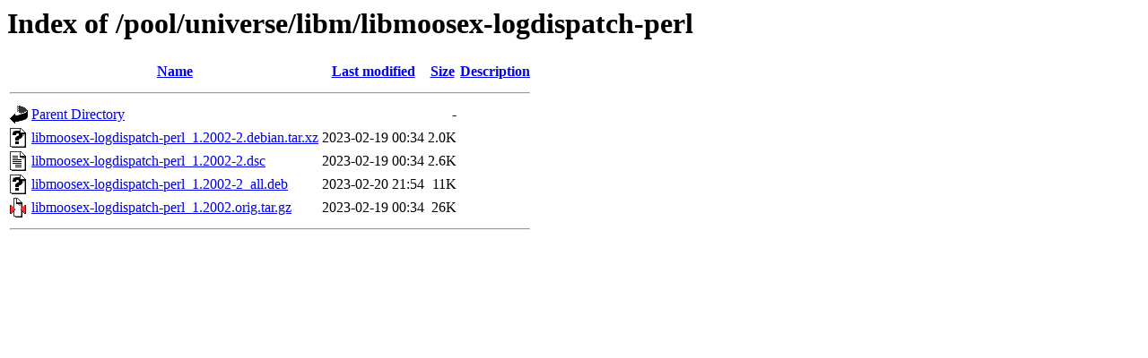

--- FILE ---
content_type: text/html;charset=UTF-8
request_url: http://ubuntu.uni-klu.ac.at/pool/universe/libm/libmoosex-logdispatch-perl/
body_size: 530
content:
<!DOCTYPE HTML PUBLIC "-//W3C//DTD HTML 3.2 Final//EN">
<html>
 <head>
  <title>Index of /pool/universe/libm/libmoosex-logdispatch-perl</title>
 </head>
 <body>
<h1>Index of /pool/universe/libm/libmoosex-logdispatch-perl</h1>
  <table>
   <tr><th valign="top"><img src="/icons/blank.gif" alt="[ICO]"></th><th><a href="?C=N;O=D">Name</a></th><th><a href="?C=M;O=A">Last modified</a></th><th><a href="?C=S;O=A">Size</a></th><th><a href="?C=D;O=A">Description</a></th></tr>
   <tr><th colspan="5"><hr></th></tr>
<tr><td valign="top"><img src="/icons/back.gif" alt="[PARENTDIR]"></td><td><a href="/pool/universe/libm/">Parent Directory</a></td><td>&nbsp;</td><td align="right">  - </td><td>&nbsp;</td></tr>
<tr><td valign="top"><img src="/icons/unknown.gif" alt="[   ]"></td><td><a href="libmoosex-logdispatch-perl_1.2002-2.debian.tar.xz">libmoosex-logdispatch-perl_1.2002-2.debian.tar.xz</a></td><td align="right">2023-02-19 00:34  </td><td align="right">2.0K</td><td>&nbsp;</td></tr>
<tr><td valign="top"><img src="/icons/text.gif" alt="[TXT]"></td><td><a href="libmoosex-logdispatch-perl_1.2002-2.dsc">libmoosex-logdispatch-perl_1.2002-2.dsc</a></td><td align="right">2023-02-19 00:34  </td><td align="right">2.6K</td><td>&nbsp;</td></tr>
<tr><td valign="top"><img src="/icons/unknown.gif" alt="[   ]"></td><td><a href="libmoosex-logdispatch-perl_1.2002-2_all.deb">libmoosex-logdispatch-perl_1.2002-2_all.deb</a></td><td align="right">2023-02-20 21:54  </td><td align="right"> 11K</td><td>&nbsp;</td></tr>
<tr><td valign="top"><img src="/icons/compressed.gif" alt="[   ]"></td><td><a href="libmoosex-logdispatch-perl_1.2002.orig.tar.gz">libmoosex-logdispatch-perl_1.2002.orig.tar.gz</a></td><td align="right">2023-02-19 00:34  </td><td align="right"> 26K</td><td>&nbsp;</td></tr>
   <tr><th colspan="5"><hr></th></tr>
</table>
</body></html>
